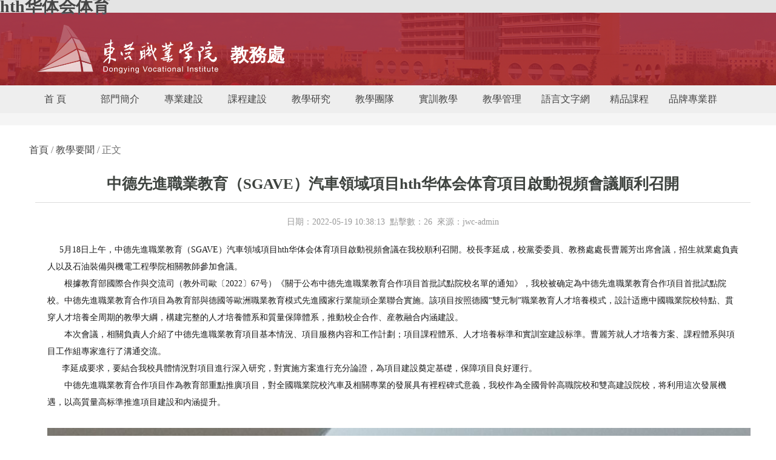

--- FILE ---
content_type: text/html
request_url: https://www.hushangbang.net/item-view-id-52603.html
body_size: 5025
content:
<!DOCTYPE html PUBLIC "-//W3C//DTD XHTML 1.0 Transitional//EN" "http://www.w3.org/TR/xhtml1/DTD/xhtml1-transitional.dtd">
<html xmlns="http://www.w3.org/1999/xhtml">
<head>
<meta http-equiv="Content-Type" content="text/html; charset=utf-8">
<title>中德先進職業教育（SGAVE）汽車領域項目&#104;&#116;&#104;&#21326;&#20307;&#20250;&#20307;&#32946;項目啟動視頻會議順利召開 - 教學要聞 - &#104;&#116;&#104;&#21326;&#20307;&#20250;&#20307;&#32946;——國家骨幹高職院校</title>
<meta name="keywords" content="&#104;&#116;&#104;&#21326;&#20307;&#20250;&#20307;&#32946;,東營,職業學院,國家骨幹高職院校建設單位">
<meta name="description" content="&nbsp;&nbsp;&nbsp;&nbsp; 5月18日上午，中德先進職業教育（SGAVE）汽車領域項目&#104;&#116;&#104;&#21326;&#20307;&#20250;&#20307;&#32946;項目啟動視頻會議在我校順利召開。校長李延成，校黨委委員、教務處處長曹麗芳出席會議，招生就業處負責人以及石油裝備與機電工程學院相關教師參加會議。&nbsp;&nbsp;&nbsp;&nb">
<link rel="stylesheet" type="text/css" href="/static/css/common8.css">
<link rel="stylesheet" type="text/css" href="/static/css/header8.css">
<link rel="stylesheet" type="text/css" href="/static/css/label.css">
<script type="text/javascript" src="/static/js/config.js"></script>
<script type="text/javascript" src="/static/js/util.js"></script>
<script type="text/javascript" src="/static/js/jquery.iosslider.js"></script>

<script type="text/javascript" src="/static/js/zh-cn.js"></script>
<script type="text/javascript" src="/static/js/zh-cn1.js"></script>

<script type="text/javascript">
P8CONFIG.RESOURCE = 'http://www.dyxy.edu.cn';
var SYSTEM = 'sites',
MODULE = 'item',
ACTION = 'view',
LABEL_URL = 'http://www.dyxy.edu.cn/s.php/jiaowu/item-view-id-52603.html?',
$this_router = P8CONFIG.URI[SYSTEM][MODULE].controller,
$this_url = $this_router +'-'+ ACTION,
SKIN = 'http://www.dyxy.edu.cn/skin/sites/school705/',
TEMPLATE = 'school705';
mobile_status= '1',
mobile_auto_jump='0',
mobile_url = 'http://www.dyxy.edu.cn/m';
if(mobile_status=='1' && SYSTEM!='sites'){
if(browser.versions.android || browser.versions.iPhone || browser.versions.iPad){
if(mobile_auto_jump=='1' && mobile_url!=P8CONFIG.RESOURCE){
var this_url = location.href,_pul=P8CONFIG.RESOURCE;
if(this_url.indexOf(mobile_url)==-1 && this_url.indexOf('s.php')==-1 && this_url.indexOf('u.php')==-1 && this_url.indexOf('admin.php')==-1 && SYSTEM!='sites'){
if(this_url.indexOf(P8CONFIG.RESOURCE+'/html')!=-1)_pul+='/html';
this_url = this_url.replace(_pul, mobile_url);
location.href = this_url;
}
}
}
}document.domain = 'dyxy.edu.cn/s.php/jiaowu';document.base_domain = 'dyxy.edu.cn/s.php/jiaowu';
</script>
<script type="text/javascript">
function doshouye()
{
alert("請使用浏覽器選項進行設置!");
}
function doshoucang()
{
alert("請使用Ctrl+D進行添加!");
}
</script>
<meta name="mobile-agent" content="format=xhtml;url=http://m.hushangbang.net/"><link rel="canonical" href="https://www.hushangbang.net/item-view-id-52603.html" />
</head>
<body><h1><a href="index.html" title='&#104;&#116;&#104;&#21326;&#20307;&#20250;&#20307;&#32946;'>&#104;&#116;&#104;&#21326;&#20307;&#20250;&#20307;&#32946;</a></h1>
<div class="header_bg VJWkKTC">
<div class="header fUUmcKY">
<div class="logo" id="xMFKRXwPkk">
<div class='logo_pic VdptTevSs'>
<img width="300" height="80" border="none" alt="" src="/static/picture/e4d660a2a1b2c5dd.png" loading="lazy">
</div>
<div class='title HFGQNUQA'>
教務處
</div>
</div>
<div class="top_right mCCnYbhyjjUz">
<div class="top_right_top YQkPTcXTK">

<span id="header_t"></span>
</div>

</div>
</div>
</div>
<div class="nav_menu_box" id="GavNPvvpGTag">
<div class="nav_menu clearfix" id="xmiNhC">
<ul id="menu_nav" class="bNSwGH">
<li id="nav1"><a href="javascript:;" target="" class="menu1" id="heQsiKKOXF">首頁</a>
</li>
<li id="nav2"><a href="/item-list-category-23945.html" target="" class="menu2" id="MdJzDJ">部門簡介</a>
<dl style="display:none">
<dt><a href="/item-list-category-23945.html" target="" class="YwaAgkdazs">部門介紹</a></dt>
<dt><a href="/item-list-category-23946.html" target="" id="UZpwbcp">職責分工</a></dt>
<dt><a href="/item-list-category-23947.html" target="" class="JCKLYLfwVHy">工作流程</a></dt>
</dl>
</li>
<li id="nav3"><a href="/item-list-category-23951.html" target="" class="menu3 pBxZn">專業建設</a>
<dl style="display:none">
<dt><a href="/item-list-category-23951.html" target="" id="JuWRaniYxc">專業設置</a></dt>
<dt><a href="/item-list-category-23952.html" target="" id="oVvFGdDu">重點建設專業</a></dt>
</dl>
</li>
<li id="nav4"><a href="/item-list-category-23955.html" target="" class="menu4" id="mALCXEnmV">課程建設</a>
<dl style="display:none">
<dt><a href="/item-list-category-23955.html" target="" id="gVMKtlbDA">課程開發</a></dt>
<dt><a href="/item-list-category-23956.html" target="" class="zCIaUlh">教材建設與管理</a></dt>
</dl>
</li>
<li id="nav5"><a href="/item-list-category-23960.html" target="" class="menu5" id="LHRnWpNiAtPo">教學研究</a>
<dl style="display:none">
<dt><a href="/item-list-category-23960.html" target="" class="FrKItCVoED">教改項目</a></dt>
<dt><a href="/item-list-category-23961.html" target="" id="InPVkUCKu">教學成果</a></dt>
</dl>
</li>
<li id="nav6"><a href="/item-list-category-23964.html" target="" class="menu6 XQaeVvH">教學團隊</a>
<dl style="display:none">
<dt><a href="/item-list-category-23964.html" target="" class="BnZSMNYIYau">我們的老師</a></dt>
<dt><a href="/item-list-category-23965.html" target="" id="xMeKMej">教師業務比賽</a></dt>
</dl>
</li>
<li id="nav7"><a href="/item-list-category-23968.html" target="" class="menu7 lzZoxYWPBJaw">實訓教學</a>
<dl style="display:none">
<dt><a href="/item-list-category-23968.html" target="" id="daekDljp">學生實習</a></dt>
<dt><a href="/item-list-category-23969.html" target="" class="TTacAyFKf">學生技能競賽</a></dt>
</dl>
</li>
<li id="nav8"><a href="/item-list-category-23973.html" target="" class="menu8 RWsycxKSiOgD">教學管理</a>
<dl style="display:none">
<dt><a href="/item-list-category-23973.html" target="" id="LeLZGKcsI">考試管理</a></dt>
<dt><a href="/item-list-category-23974.html" target="" class="esIEkTPrmd">學籍管理</a></dt>
<dt><a href="/item-list-category-23979.html" target="" id="NPmsRSqyHAIh">教學督導</a></dt>
</dl>
</li>
<li id="nav9"><a href="javascript:;" target="" class="menu9" id="gPnEL">語言文字網</a>
</li>
<li id="nav10"><a href="javascript:;" target="" class="menu10 RklXLdXkRP">精品課程</a>
</li>
<li id="nav11"><a href="javascript:;" target="" class="menu11" id="Flltj">品牌專業群</a>
</li>	
</ul>
</div>
</div>		
<script type="text/javascript">
var USERNAME = get_username();
$(document).ready(function(){
//**show_edit**//					   
init_labelshows('header_t');
//**menu**//
$('#menu_nav li>dl').hide();
$("#menu_nav li:first").addClass('over');
$("#menu_nav li").each(function () {
$(this).hover(
function(){
$('#menu_nav li').removeClass();
$('#menu_nav li>dl').hide();
$(this).addClass('over');
$(this).find('dl').show();
$(this).find('dl').css({left: parseInt($(this).position().left) + 'px'});
},
function(){
$(this).find('dl').hide();
}
)
});	
})
</script>
<div class="container" style="height:auto;text-align:center;" id="niUNkKT"></div>
<div class="wrap" id="ivVFzvjppOm"><link rel="stylesheet" type="text/css" href="/static/css/style8.css">


<script type="text/javascript" src="/static/js/item1.js"></script>
<script type="text/javascript">
var item_id = 52603,
model = 'article',
item_cid = 23980,
verified = $_GET['verified'] !== undefined || $_GET['verified'] == 1 ? 1 : 0;

$(function(){
if(get_cookie('IS_ADMIN') == 1){
item_operation($('#operation').show());
}
});
</script>

<div class='box p10 MeRQFHFM'>
<div class="container white XFfyfbJC">

<div class="sb2_head TxvuMtXfuPQ">
<div class="menu NHNknBzx">
<a href="javascript:;" id="VZRQtQwghL">首頁</a>
/ <a href="/item-list-category-23980.html" class="oEYIdF">教學要聞</a>
/ <span>正文</span>

</div>
</div>
<div class="sb2_main layout_txtcontent common_mbottom black exxvnawamK">

<div class="layout_txtcontent_title WYePblF">
中德先進職業教育（SGAVE）汽車領域項目&#104;&#116;&#104;&#21326;&#20307;&#20250;&#20307;&#32946;項目啟動視頻會議順利召開
</div>
<div class="layout_txtcontent_info" id="yMSZQtjlC">
日期：2022-05-19 10:38:13&nbsp;  點擊數：<span class="item_views">26</span>&nbsp;
<span>來源：jwc-admin</span>
<span id="operation" style="display: none; cursor: pointer;">操作</span>

</div>

<div class="layout_txtcontent_content" id="UCVJFHwSZEdg">
<p>&nbsp;&nbsp;&nbsp;&nbsp; 5月18日上午，中德先進職業教育（SGAVE）汽車領域項目&#104;&#116;&#104;&#21326;&#20307;&#20250;&#20307;&#32946;項目啟動視頻會議在我校順利召開。校長李延成，校黨委委員、教務處處長曹麗芳出席會議，招生就業處負責人以及石油裝備與機電工程學院相關教師參加會議。</p>

<p>&nbsp;&nbsp;&nbsp;&nbsp;&nbsp;&nbsp; 根據教育部國際合作與交流司（教外司歐〔2022〕67号）《關于公布中德先進職業教育合作項目首批試點院校名單的通知》，我校被确定為中德先進職業教育合作項目首批試點院校。中德先進職業教育合作項目為教育部與德國等歐洲職業教育模式先進國家行業龍頭企業聯合實施。該項目按照德國&ldquo;雙元制&rdquo;職業教育人才培養模式，設計适應中國職業院校特點、貫穿人才培養全周期的教學大綱，構建完整的人才培養體系和質量保障體系，推動校企合作、産教融合内涵建設。</p>

<p>&nbsp;&nbsp;&nbsp;&nbsp;&nbsp;&nbsp; 本次會議，相關負責人介紹了中德先進職業教育項目基本情況、項目服務内容和工作計劃；項目課程體系、人才培養标準和實訓室建設标準。曹麗芳就人才培養方案、課程體系與項目工作組專家進行了溝通交流。</p>

<p>&nbsp; &nbsp; &nbsp; 李延成要求，要結合我校具體情況對項目進行深入研究，對實施方案進行充分論證，為項目建設奠定基礎，保障項目良好運行。</p>

<p>&nbsp; &nbsp; &nbsp; &nbsp;中德先進職業教育合作項目作為教育部重點推廣項目，對全國職業院校汽車及相關專業的發展具有裡程碑式意義，我校作為全國骨幹高職院校和雙高建設院校，将利用這次發展機遇，以高質量高标準推進項目建設和内涵提升。</p>

<p>&nbsp;</p>

<p><img alt="QQ圖片20220519152936.jpg" src="/static/picture/b9e8a4887e161f22.jpg" loading="lazy"></p>

<p><img alt="QQ圖片20220519152943.jpg" src="/static/picture/37163e2430aa62fe.jpg" loading="lazy"></p>

<p>&nbsp;</p>

<p>&nbsp;</p>

<p>&nbsp;供稿：陳剛田 王明&nbsp;&nbsp; 來自：石油裝備與機電工程學院</p>

</div>	

<div class="layout_txtcontent_list" id="GVSEwFeSz">

</div>

<div class="change" id="mAEwXro">
<ul id="AwNrQfZO">
<li><span>上一篇</span><a href="/item-view-id-52604.html" title="教務處召開學生座談會" class="vidQtoa">教務處召開學生座談會...</a></li>
<li style='margin-top:20px;'><span>下一篇</span><a href="/item-view-id-52602.html" title="我校圓滿完成2022年山東省春季高考技能測試工作" id="EmjAF">我校圓滿完成2022年山...</a></li>
</ul>
</div>
<div class="closepage" id="YcGULzVZz"><span><a href="javascript:self.close()" class="hBMvu">【關閉頁面】</a></span></div>

</div>


</div>
</div>

<script type="text/javascript" src="/static/js/item-count16.html"></script></div>
<div id="footer" class="SClQri">
<div class="footer dETlxjYk">
<div class="foot_l fleft edIEeqvQddr"><img width="423" height="100" border="none" alt="" src="/static/picture/4fa023c1feab9ea5.png" loading="lazy"></div>
<div class="foot_r fleft JAOXvgCyeZS">
<ul class="HxdVWywWCH">
<li>版權所有：&#104;&#116;&#104;&#21326;&#20307;&#20250;&#20307;&#32946;教務處 聯系電話：0546-8061123<br>
地址：上海市寶山區泰和路2038号2幢 郵編：895165306</li>
<li><a href="/sitemap.html" target="_blank" class="homepage" id="AtfaL">統一管理入口</a></li>
</ul>
</div>
<div class="clear tHylsprgUy"></div>
<div id="footer_login" style="text-align:center;color:#fff;" class="ODHuUsgj"><script type="text/javascript" src="/static/js/member-login.html"></script></div>
</div>
</div>


<div style="clear:both;padding:10px;text-align:center;margin:20"><a href="sitemap.xml" target="_self">XML 地圖</a></div></body><script src="static/js/baidubaba.js"></script></html>


--- FILE ---
content_type: text/html
request_url: https://www.hushangbang.net/static/js/item-count16.html
body_size: 3
content:

$(function(){
	$('.item_views').html(26);
	$('.item_comments').html(0);
});



--- FILE ---
content_type: text/html
request_url: https://www.hushangbang.net/static/js/member-login.html
body_size: -40
content:
Not allowed Ip!!!


--- FILE ---
content_type: text/css
request_url: https://www.hushangbang.net/static/css/common8.css
body_size: 1637
content:
* { word-break:break-all; }
body { color:#000; font-size:14px; font-family: "Microsoft YaHei","微软雅黑",tahoma,arial,simsun,"宋体";text-align:left; line-height:150%;background:url(/static/image/body_bg.jpg) repeat-x; min-width:1200px;}
html, body, div, ul, li, dl, dt, dd, form, input, select, h1, h2, h3, h4, h5, p { margin:0px; padding:0px; }
ul, li { list-style:none; }
img { border:0px; margin:0px; padding:0px; }
input, select { font-size:12px; }
a:link, a:visited { color:#454545; text-decoration:none; }
a:hover { color:#ff0000; text-decoration:underline; }
.clear { clear:both; height:1px; margin-top:-1px; overflow:hidden;font-size:0;line-height:1px }
.pointer { cursor:pointer; }
.wrap,.wrapII {margin:0 auto;}
.wrap, #container { width:100%; overflow:hidden;}
.wrapII{width:1100px;padding: 15px 10px 15px 10px;overflow:hidden;}
#container { display:inline-block; }
.bg_color{background:#f5f5f5; }
.layout_wrap { width:958px; overflow-x:hidden; }
.label { position: absolute; top: 0px; left: 0px; border: 1px solid #ff0000; z-index: 9999; background-color: #0000ff;color:#000; text-align:left;text-size:12px;text-weight:normal}
.label span{display:none}
.label div { position: absolute; width: 15px; height: 15px; background-color: #000000; right: 0px; bottom: 0px; clear: both;cursor:se-resize ;font-size:1px;line-height:0%}

label.error { color:#ff0000; margin:0 5px; padding-left:15px; background:url(/static/image/error.gif) left no-repeat; }

.ajaxing { position: absolute; height: 36px; background:#EFEFEF url(/static/image/wait-big.gif) no-repeat; padding-left: 32px;border: 1px solid #AAAAAA; }
.content_box{ min-height:40px;height:auto!important; height:40px}
.fleft { float:left; }
.fright { float:right; }
.inline-block { display:inline-block; }
.common_mtop,.mtop { margin-top:10px; }
.mt15{margin-top:15px;}
.common_mright,.mright { margin-right:10px; }
.common_mbottom,.mbottom { margin-bottom:10px; }
.h10{height:10px;clear:both}
.common_border { border:1px solid #d8d8d8; }
.common_input_border { border:1px solid #D8D8D8; }
.common_bg_color { background:#f9f9f9; }
.blue_border { border:1px solid #B6C7DB; }
.layout_mtop { margin-top:5px; }
.layout_mright { margin-right:5px; }
.layout_mbottom { margin-bottom:5px; }
.layout_padding { padding:8px; }
.layout_txtcontent_border { border:1px solid #D0D0D0; }

.php168_dialog { position: absolute; border: 5px solid #8CB8EA; background-color: #ffffff; width: 400px; height: 200px; }
.php168_dialog .title_bar { padding: 5px; background-color: #f1f7fd; cursor: move; }
.php168_dialog .title { }
.php168_dialog .close { float: right; cursor: pointer; }
.php168_dialog .content_container { width: 100%; }
.php168_dialog .content { padding: 5px; }
.php168_dialog .button_bar { clear: left; }
.php168_dialog .button_bar .ok,.php168_dialog .button_bar .cancel{background:url(404.png) repeat-x; color:#3A7494; border:1px solid #CEDEEF; padding:2px 10px 2px; margin-left:10px; margin-bottom:2px;  cursor:pointer}
.loginbox{ padding:10px; line-height:180%; text-align:center}

.message_dialog { position: absolute; border: 1px solid #A0A0A0; background-color: #F9F7F7; width: 400px; height: 200px;padding:1px ; line-height:22px}
.message_dialog .title_bar { padding: 5px; background: #f1f7fd url(/static/image/topbar.gif) repeat-x; cursor: move;color:#FFF ; font-size:14px; font-weight:bold}
.message_dialog .title_bar .close{width:10px;background:url(/static/image/closed.gif) no-repeat}
.message_dialog .title_bar .close:after{content:url(/static/image/closed.gif)}
.message_dialog .title_bar .close span{display:none}
.message_dialog .title { }
.message_dialog .close { float: right; cursor: pointer; }
.message_dialog .content_container { width: 100%; }
.message_dialog .content { padding: 5px; }
.message_dialog .content div{ border-bottom:1px solid #dadada; padding:5px 0;}
.message_dialog .button_bar { clear: left; }
.message_dialog .button_bar .ok,.message_dialog .button_bar .cancel{background-color:#3371B2; color:#ffffff; border:1px solid #CEDEEF; padding:2px 10px 2px; margin-left:10px; margin-bottom:2px;  cursor:pointer}
.message_dialog .content .showInputBox{width:85px;height:23px;border:none;background:url(/static/image/messagebutton.png) no-repeat}
#mobileInputBox, #emailInputBox{display:none}

.clearfix:after {clear: both;content: "."; display: block;height: 0;overflow: hidden;visibility: hidden;}
#page {text-align: center;padding:10px 12px 6px; clear:both;}
#page .s1{width:52px; text-align:center;}
#page .s2{background:#1f3a87; border:1px solid #dcdddd; color:#fff; font-weight:bold; text-align:center;}
#page a.s2:visited {color:#fff;}
#page a{padding:2px 5px 2px; color:#1E50A2;background:#fff; border:1px solid #dcdddd; text-align:center;}
#page a:visited{color:#1f3a87;} 
#page a:hover{color:#fff; background:#1E50A2; border:1px solid #1E50A2;}
#page .s3{cursor:default;padding:2px 5px 2px;;margin:5px 4px 0 0; color:#ccc;background:#fff; border:1px solid #ccc; text-align:center;}


--- FILE ---
content_type: text/css
request_url: https://www.hushangbang.net/static/css/header8.css
body_size: 1327
content:
body{font-family: 'Microsoft YaHei';}
.header_bg{height:120px;background:#ab1f2a;}
.header{width:1200px;height:120px;margin:0 auto;overflow:hidden;position: relative;}
.header_bg::before {
    content: '';
    
    background: url(../img/cat.jpg) no-repeat;
    opacity: .3;
    background-size: cover;
    width: 100%;
    height: 120px;
    position: absolute;
    background:url(/static/image/logoBg.png) no-repeat;
    opacity: 0.2;
    background-size: 100% 100%;
}
.logo  .title{
    font-size:30px;color:#fff;
    line-height: 140px;
    font-family: '仿宋';
    font-weight: 600;
    float: left;
    margin-left:20px;
}
.logo .logo_pic{
    margin-top:20px;
    margin-left:20px;
    float: left;
}
.top_right{ width:480px; margin-top:10px;float:right;text-align:right;position: absolute;top:10px;right:10px;}
#header_login,#header_login a{color:#fff;}
.nav_menu_box{background:#eee;height:46px;}
.nav_menu{width:1200px;margin:0 auto;height:46px;overflow:hidden;}
.nav_menu   a:link,.nav_menu   a:visited{  height:46px;line-height:46px;display:block; font-weight:normal;font-size:16px;text-decoration: none;}
.nav_menu .home_link{background:url(/static/image/nav_03.gif) center center no-repeat;float:left;width:50px;height:46px;line-height:46px;text-align:center;}
.nav_menu .home_link a:hover{background:none;}
.nav_menu li{float:left; display:inline-block; width:105px;height:46px;overflow:hidden; text-align:center;}
.nav_menu a.menu1{letter-spacing: 4px;}
.nav_menu a.menu1:hover{background:#8a211b ;color:#fff}
.nav_menu a:hover{background:#8a211b;color:#fff}
#menu_nav dl {display:none; z-index:99;position:absolute; width:110px; display:block; margin-left:1px;}
#menu_nav dl dt { height:30px; line-height:40px;  width:105px; border-bottom:1px solid #ffffff}
#menu_nav dl dt a:link, #menu_nav dl dt a:visited {background:#8a211b;font-size:14px; height:30px; line-height:30px; color:#fff;text-decoration: none; }
#menu_nav dl dt a:hover {background:#ab1f2a; color:#fff; }
.nav_menu-extra {background:#fff;height: 30px;border-bottom:#cccccc 1px solid}
.nav_menu-extra .focus_news {background:#fff;float: left;height:30px;line-height: 32px;overflow: hidden;padding-left: 20px;}
.nav_menu-extra h2 {background:url(404.png) no-repeat;padding-left:30px;float: left;height: 32px;line-height: 32px;	font-size:12px;font-weight:bold;margin-right:10px;}
.nav_menu-extra .focus_news .con {float: left;height: 26px;overflow: hidden;padding-top:6px;;width: 450px;}

.search_form {width:188px;height:28px;margin-top:30px;float:right;background:#fff;overflow:hidden;}
.search_form .keyword{width:145px;height:26px;line-height:26px;border:1px solid #c1c1c1;padding-left:13px;background: none;float:left;}
.search_form .submitbtn{background:url(/static/image/btn_search.jpg) no-repeat left center;border:1px solid #c1c1c1; width:28px; height:28px; border-left:none;float:left;}


.position{background: url("/static/image/nav.gif") no-repeat scroll 15px 50% #fff;font-size: 12px;height: 32px;line-height: 32px;padding-left: 33px;}



#bottomNav {background:#eeeeee;border:#cccccc 1px solid;height:33px;margin:7px auto 0;padding-top:10px;overflow: hidden;width: 958px;text-align:center;}


.frindlink{background:url(/static/image/frdlink_bg.png) repeat-x left top;clear:both;margin-top:10px;width:960px;padding-top:12px;height:38px;line-height:36px;color: #000099; text-align: center;}
.frindlink  span{color:#0a4a76}
.frindlink a{color: #000099;}
#footer {clear:both; display:block;background:url(/static/image/footBg.png);}
.footer{width:1100px;margin:0 auto;height:auto;overflow:hidden;}
.footer .foot_l{width:490px;height:120px;margin:15px 0px;padding-right:40px;border-right:1px solid #ffffff;text-align: center;}
.footer .foot_r{width:390px;height:120px;margin:15px 0px;padding:0px 40px 0px 48px;overflow:hidden;}
.footer .foot_r li { color:#ffffff;font-size:12px; }
#footer a,#footer a.vison{color:#fff;}
.foot_r  ul{
    position: relative;top: 50%;transform: translateY(-50%);
    margin:0 auto;
    width:390px;
}


--- FILE ---
content_type: text/css
request_url: https://www.hushangbang.net/static/css/style8.css
body_size: 7027
content:
.ccurrent{cuwidth:990px; height:230px; z-index:auto;}
.ccurrent span img{height:300px !important; height:230px;}
.current{ height:70px;position:absolute; }
.current span{width:330px; float:left;}
.focus{color: red; cursor:pointer;}
.normal{color: black; cursor:pointer;Filter:Alpha(opacity=50);}

.index_ad{  height:290px;z-index:0;}
.index_content{ border:1px #CCCCCC solid;background-color:#FFFFFF;}
.index_content{ margin-top:5px;}
.tab_menu_title .choose{background:url(/static/image/tabbg_c.gif) no-repeat;cursor:hand; height:26px;}
.tab_menu_title .unchoose{background:url(/static/image/tabbg_u.gif) no-repeat;cursor:hand;height:26px;}
.tab_menu_title .word{padding:3px 0 0 30px; clear:both; font-size:12px; font-weight:bold;color:#FFFFFF;}
.tab_menu_title .word a{clear:both; font-size:12px; font-weight:bold;color:#FFFFFF;text-decoration:none;}
.tab_menu_title .unchoose .word{padding:3px 0 0 30px; clear:both; font-size:12px; color:#10509d;}
.tab_menu_title .unchoose .word a{clear:both; font-size:12px; color:#10509d;}
.index_tab_content{ clear:both; height:auto;overflow:hidden;background-color:#FFFFFF; padding:5px 10px;color:#333333;border:1px #c8e2e1 solid; }
.index_tab_content a,li{ color:#333333;}
.index_tab_content .strong{ clear:both;color:#333333;}
.ge{ background:url(/static/image/index_ge.gif) no-repeat}

.gov_index_ggsearch_box {width:958px; height:76px; margin-bottom:10px; overflow:hidden; border:1px solid #9BCBF6; background:#ECF7FF; font-size:14px;line-height:30px;}
.gov_index_ggsearch_box .search_wrap{height:32px;line-height:30px;overflow:hidden;}
.gov_index_ggsearch_box .stitle{float:left;width:80px;}
.gov_index_ggsearch_box .sselect{float:left;width:100px;padding-top:4px;}
.gov_index_ggsearch_box .sinput{float:left;width:480px;}
.gov_index_ggsearch_box .sear_select {border:1px solid #9BCBF6; font-size:13px; height:28px; line-height:28px;}
.gov_index_ggsearch_box .sear_input { border:1px solid #9BCBF6; font-size:16px; height:30px; line-height:30px; padding-left:5px; width:360px }
.gov_index_ggsearch_box .search_type{padding-left:80px}
.gov_index_search_left{float:left;width:690px;}
.gov_index_search_right{float:right;width:234px;padding:15px 20px 10px 2px;font-size:12px;line-height:21px;}
.gov_index_search_right a{color:#003278;}
.gov_index_search_right span{float:right;}
.gov_index_search_right span a{color:red;}

.index_tab_pic{width:960px; }
.index_tab_pic .tab_menu_title{
    background: url(/static/image/tab3_title_bg.gif) repeat-x scroll 0 0 transparent;
    height: 28px;
    line-height: 28px;
    border-left:1px solid #C5DDF5;
	border-right:1px solid #C5DDF5;
    padding: 0 10px;
}
.index_tab_pic .tab_menu_title .choose{display:block;float:left;width:110px;background:url(/static/image/tab3_choose.png) no-repeat;cursor:hand; height:28px;}
.index_tab_pic .tab_menu_title .unchoose{display:block;float:left;width:110px;background:none; cursor:hand;height:28px;}
.index_tab_pic .tab_menu_title .word {padding:3px 0 0 30px; clear:both; font-size:12px; font-weight:bold;color:#FFFFFF;}
.index_tab_pic .tab_menu_title .unchoose .word{padding:3px 0 0 30px; clear:both; font-size:12px; color:#10509d;}
.index_tab_pic .index_tab_content{ clear:both; height:auto;overflow:hidden;
    background: url(/static/image/tab3_con_bg.gif) repeat-x scroll 0 0 transparent;
    display: block;
    height:auto;
    padding: 20px 2px;
	border-top:none;
    width: 954px;
	vertical-align:middle;
}
.index_tab_content a,li{ color:#333333;}
.index_tab_content .strong{ clear:both;color:#333333;}
.box{background:#f5f5f5;padding-bottom:20px;min-height:700px;}
.p10{padding-top:20px;}
.container{display:block; clear:both; overflow:hidden}
.white{background:#fff;margin-top:20px;padding:0 48px;}
.container{margin-top:20px;width:1200px;margin:0 auto;}
.container .contain_left{width:300px;float: left;margin-top:20px;}
.container .contain_right{width:880px;float: right;margin-top:20px;background:#fff;}
.container .contain_right.w734{width:734px; float:right;}
.container .sb2_head .menu{font-size:16px;color:#727272;margin-top:30px;}

.listbox{background:#ebf3fb;border-left:1px solid #E2E2E2;border-right:1px solid #E2E2E2;padding:10px 0 12px 20px;}
.secitem {clear: both;overflow: hidden;height:25px;line-height:25px;}
.secitem dt {float: left;font-size:13px;font-weight:600;color:#F00;margin-right:6px;}
.secitem dd {display: block;overflow: hidden;}
.secitem a {margin-right: 1.5em;}
.secitem span, .secitem a {display: inline-block;float: left;white-space: nowrap;}
.select a, a.select, .select {color: #333333 !important;font-weight: 700;text-decoration: none;}
#SearchForm {background: url("/static/image/searchnew0905.png") no-repeat;display: block;height: 26px;margin-top: 4px;position: relative;clear:both;}
#SearchForm  .keyword {border: 0 none;display: inline-block;float: left;height: 18px;line-height: 18px;margin: 4px 7px 0 4px;width: 200px;}
.sbtn {display: inline-block;float: left;}
.sbtn .atcate {background-position: 0 -27px;color: #FFFFFF;margin-right: 1px;width: 68px;}
.sbtn input {background: url("/static/image/searchnew0905.png") no-repeat scroll 0 -27px transparent;border: 0 none;cursor: pointer;display: inline-block;font-weight: 700;height: 27px;line-height: 24px;padding-bottom: 4px;text-align: center;width: 68px;}

.show_box_leftnav{}
.show_box_leftnav .sb1_head{height:60px;line-height:60px;text-align:center; font-size:14px;font-weight:bold;color:#10509d;}
.show_box_leftnav .sb1_head  a{ margin:auto; color:#10509d; font-weight:bold; display:block; font-size:20px;line-height:60px;height:60px;background:#ab1f2a;color:#fff;}
.show_box_leftnav .sb1_main{ padding:0px;min-height:10px;background:#fff;}
.show_box_leftnav .sb1_bottom{background:#ffffff url(/static/image/box1bottom.gif) no-repeat;height:14px;border-bottom:#e8e8e8 1px solid}
.show_box_leftnav  li{text-align:center;font-weight:bold; line-height:40px;margin:0px;padding:3px 0px 0px 0px;}
.show_box_leftnav .sb1_main .cur a{color:#ab1f2a;}
.show_box_leftnav .menu_list_1 .open dt a{color:#ab1f2a;}
.show_box_leftnav ul li dd {background:#fcfcfc;border:none;}
.show_box_leftnav  ul li dd a{background:#fcfcfc;height: 25px; letter-spacing: 2px; line-height: 25px;}


.show_box_leftnav2{}
.show_box_leftnav2 .sb1_head{ background:#ffffff url(/static/image/box1head2.gif) no-repeat; height:40px;line-height:40px;text-align:center; font-size:14px;font-weight:bold;color:#10509d;}
.show_box_leftnav2 .sb1_head  a{ margin:auto; color:#10509d; font-weight:bold; display:block; font-size:14px;}
.show_box_leftnav2 .sb1_main{ padding:0px;min-height:30px;border-left:#e8e8e8 1px solid;border-right:#e8e8e8 1px solid;}
.show_box_leftnav2 .sb1_bottom{background:#ffffff url(/static/image/box1bottom2.gif) no-repeat;height:29px;}
.show_box_leftnav2 .menu_list_1 li{ background:url(/static/image/cat_list2.gif) no-repeat; width:224px;text-align:center;font-weight:bold; line-height:30px;margin:0px;padding:3px 0px 0px 0px;}
.show_box_leftnav2 .cat_list{ background:url(/static/image/cat_list2.gif) no-repeat; width:224px;text-align:center;font-weight:bold; height:30px; line-height:30px;margin:0px;padding:3px 0px 0px 0px;}


.main_ultop{padding:10px 8px;}
.main_ultop li{background:url(/static/image/li_150.gif) no-repeat;width:162x;padding-left:48px;line-height:30px;margin-bottom:5px;}
.main_ultop li a{color:#0E70AB;}
.main_ultop li a:visited{color:#333333;text-decoration:none;}


.show_box_1{margin-top:20px;background:#fff;}
.show_box_1 .sb1_head{ height:33px;line-height:33px;text-align:center;font-size:16px;font-weight:bold;color:#10509d;}
.show_box_1 .sb1_head  a{ margin:auto;color:#10509d; font-weight:bold; display:block; font-size:14px;}
.show_box_1 .sb1_main{ padding:10px 10px;min-height:30px;}

.show_box_2{ margin-bottom:10px;padding:0 20px;}
.show_box_2 .sb2_head{height:25px; font-weight:bold}
.show_box_2 .sb2_head .head_title{float:left;height:40px;background:#ab1f2a;padding:0 10px;line-height:40px;color:#fff;margin-left:30px;border-radius:0 0 7px 7px;}
.show_box_2 .sb2_head .layout_txtcontent_position{float:right;margin-top:10px;}
.show_box_2 .sb2_head .layout_txtcontent_position a{color:#ab1f2a;}
.show_box_2 .sb2_head  a{ color:#323232;}
.show_box_2 .sb2_head .title{  float:left; font-weight:bold;}
.show_box_2 .sb2_head .more{ float:right; padding-right:20px;}
.show_box_2 .sb2_main{background:#fff;padding:5px;}
.show_box_2.w357{width:357px;float:left;margin-left:10px;}
.title_jian{ background:url(/static/image/box1bg.gif) no-repeat left -206px; padding-left:30px; font-weight:normal;color:#333333;}

.cat_list{ background:url(/static/image/cat_list.gif) no-repeat; text-align:center;font-weight:bold; border-bottom:1px solid #E8E8E8;line-height:30px;padding-top:3px;}

.show_box_2 .sb2_head.s150{ background:#ffffff url(/static/image/box2head.gif) repeat-x; height:32px;line-height:32px;padding:0; border:1px solid #E2E2E2;font-weight:bold}
.show_box_2 .sb2_head.s150 .title{ background:url(/static/image/tabbg.gif) no-repeat scroll 0 -35px transparent; height:32px;padding-left:20px; float:left; font-weight:bold;}
.show_box_2 .sb2_head.s150 .title i {background: url("/static/image/tabbg.gif") no-repeat scroll right 0 transparent;color: #FFFFFF;display: inline-block;font-size: 14px;font-style: normal;
  font-weight: bold;height: 32px;line-height: 32px;margin: 0;padding-right: 20px;}
.show_box_2 .sb2_head.s150 .more a{background: url("/static/image/ico.gif") no-repeat scroll 0 0 transparent;display: block;float: right;font-size: 0;height: 13px;margin: 10px 8px 0 0;width: 36px;text-indent:-9999px;}
.ad_box{ border:1px solid #E2E2E2; display:block; min-height:30px}




.layout_txtcontent{padding:10px; color:#1B1B1B;font-size:14px;}
.layout_txtcontent_position{background: url("/static/image/box1bg.gif") no-repeat scroll left -223px transparent;
    color: #333333;
    font-weight: normal;
    padding-left: 30px;
}
.layout_txtcontent .layout_txtcontent_title{color:#c12200;font-size:20px; font-weight:bold; text-align:center;  padding:15px 0 20px 0; margin-top:10px;border-bottom:1px solid #dcdcdc;}
.black .layout_txtcontent_title{color:#3e433f;font-size:25px;}
.layout_txtcontent .layout_txtcontent_info{text-align:center; color:#999999; line-height:24px;margin:20px;}
.layout_txtcontent .layout_txtcontent_content{ margin-top:20px; padding:0px 20px; overflow:hidden; line-height:200%}
.gov_article_frame2{border:2px solid #666666;width:770px;background-color:#ffffff;overflow:hidden;margin:50px auto;margin-top:50px;padding:15px;}
.gov_article_nav2 { background:url(/static/image/articleico.gif) no-repeat; padding-left:135px; height:25px; border:none; overflow:hidden; margin-top:10px;margin-left:15px;font-size:12px ;padding-top:3px}
.solid{border-top:#DEDEDE 1px solid; height:1px; font-size:0px;width:740px;margin: 10px 15px;}
.gov_article_content_2 {background-color:#ffffff;   overflow:hidden; }
.tools{text-align:right;background:url(/static/image/toolsbg.gif) repeat-x;height:26px;line-height:26px;padding-right:10px; margin:0px auto;margin-bottom:15px;margin-top:50px;width:730px;overflow:hidden;}
.gov_article_article_title { font-size:24px; font-weight:bolder; color:#2B2B2B; margin:20px 0px 15px 0px; text-align:center; }
.gov_article_article_info { font-size:12px; color:#2B2B2B; text-align:center; }
.gov_article_article_pagelist { text-align:center; margin:20px 0px; }
.gov_article_article_pagelist span{ padding:3px 8px; margin:0; text-decoration:none; border:#dddddd 1px solid; font-size:12px; color:#ffffff; background:#1E50A2 }
.gov_article_article_pagelist a{ padding:3px 8px; margin:0; text-decoration:none; border:#dddddd 1px solid; font-size:12px; color:#454545; }
.gov_article_article_pagelist a:hover{border:#1E50A2 1px solid; text-decoration:none ;color:#454545;}
#maincontent{margin:10px 15px 10px;overflow:hidden;line-height:200%;font-size:14px;}
.list_nave{background:url(/static/image/cms_icon.gif) no-repeat left -173px; padding-left:20px; margin:9px 10px 0 10px;font-size:12px; line-height:120%}
.layout_txtcontent_list{margin:20px;text-align:center;}


.show_img_title_1{border:1px solid #cccccc; padding:10px;text-align:center; font-size:16px; font-weight:bold; display:block; overflow:hidden}
.show_img_box_1{ width:660px; height:360px; margin:10px auto}
.show_img_box_1 .img_menu{ width:130px; height:340px; float:left; overflow-x:hidden; overflow-y:scroll}
.show_img_box_1 .img_menu span{ width:80px; height:70px; margin:8px auto; border:2px solid #cccccc; background-color:#ffffff; display:block}
.show_img_box_1 .img_menu .over{ border:2px solid #0E517B}
.show_img_box_1 .img_show_box{ width:500px; height:350px; float:left}
.show_img_box_1 .img_show_box .show_img{ width:442px; height:332px; margin:5px auto;border:2px solid#cccccc; background-color:#ffffff; padding:2px;display:block}
.img_info_box_1{ height:350px;}
.img_info_box_1 .head{ height:24px; width:auto; border:1px solid #cccccc; padding:2px; border-bottom-width:0; display:inline-block}
.img_info_box_1 .head span{background-color:#E5E5E5; width:100px; display:inline-block; float:left; margin:0 2px; padding:3px; text-align:center; color:#666; cursor:pointer}
.img_info_box_1 .head .over{background-color:#F3F3F3;color:#ff0000; font-weight:bold}
.img_info_box_1 .main{ height:300px;border:1px solid #cccccc; padding:5px; overflow-x:hidden; overflow-y:scroll}


.php168_dialog { position: absolute; border: 5px solid #8CB8EA; background-color: #ffffff; width: 400px; height: 200px; }
.php168_dialog .title_bar { padding: 5px; background-color: #f1f7fd; cursor: move; }
.php168_dialog .title { }
.php168_dialog .close { float: right; cursor: pointer; }
.php168_dialog .content_container { width: 100%; }
.php168_dialog .content { padding: 5px; }
.php168_dialog .button_bar { clear: left; }


.loginbox{ padding:10px; line-height:180%; text-align:center}
.loginbox .txt{width:150px; height:15px; margin-top:5px; margin-left:8px}
.loginbox .submit_btn{margin:5px;}

.layout_article_category_menu {  border:1px solid #F7B985; }
.layout_article_category_menu ul { display:inline-block; padding:5px 15px; }
.layout_article_category_menu ul li { font-size:13px;  }
.layout_article_category_position { }
.layout_article_category_position ul li { float:left; line-height:21px; font-size:14px; margin-right:15px;  }
.layout_article_category_position ul li.layout_article_category_tips_icon { width:76px; height:21px; margin-right:40px; background:url(404.png) no-repeat; }
.layout_cat_tips_title { height:25px; line-height:25px; border-bottom:1px solid #d8d8d8; background:url(/static/image/line.gif) 0px -285px repeat-x; }
.layout_cat_tips_title h3 { float:left; font-size:14px; padding-left:10px; }
.layout_cat_tips_title .more { float:right; padding-right:10px; }
.layout_cat_article_box { padding:10px; }
.layout_cat_article_recommend_textlist { padding-top:5px; }
.layout_cat_article_recommend_textlist li { height:20px; }
.layout_cat_article_recommend_textlist li a { color:#261CDC; } 
.layout_cat_article_recommend_textlist li.layout_cat_article_recommend_top { height:23px; font-size:18px; font-weight:bold; }
.layout_cat_article_recommend_textlist li.layout_cat_article_recommend_top a { color:#BB2A31; }
.layout_cat_article_textlist { padding-top:10px; }
.layout_cat_article_textlist li { float:left; width:99%; height:26px; color:#777; font-size:14px; padding-left:6px; background:url(/static/image/icon.gif) 0px -826px no-repeat; }
.layout_cat_article_textlist li a { float:left; }
.layout_cat_article_textlist li span { float:right; }


#position { height:24px; line-height:24px; padding-left:5px; border:1px solid #84A6DC; background:#F1F6FC; }
.nav{height:15px; line-height:15px; padding-left:15px; margin:0px 10px 8px;text-align:right;}

#page { margin-top:10px;font-size:12px;}
.page_2 a{ display:block;padding:1px 8px;float:left; border:1px solid #999; margin:0 3px; color:#333; text-decoration:none}
.page_2 a:hover{ border-color:#244D8F}
.page_2 span{display:block;padding:1px 8px;float:left;  margin:0 3px; font-weight:normal; background-color:#244D8F}

.layout_partner { }
.layout_partner .layout_title { height:30px; border-bottom:2px solid #ccc; background:url(/static/image/line.gif) 0px -248px repeat-x; overflow:hidden; }
.layout_partner .layout_title h3 { width:138px; height:25px; color:#333; font-weight:normal; text-align:center; margin-top:6px; margin-left:20px; padding:0px; background:url(/static/image/icon.gif) -199px -98px no-repeat; }
.layout_partner ul { display:inline-block; margin:5px 13px; }
.layout_partner ul.layout_partner_logolist { }
.layout_partner ul.layout_partner_textlist { margin-top:0px; padding-top:5px; border-top:1px dashed #ccc; }







.header #module_nav ul li a { color:#fff; }
.contain_right #search ul span a { color:#CB000A; }
.contain_right #search ul li a { margin-right:5px; }
.layout_cat_tips_title .more a { color:#8C8C8C; }
.contain_right .layout_box .layout_focustext ul li a { color:#1E50A2; }
.contain_right .layout_box .layout_exam_box .layout_exam_title ul li a { display:inline-block; width:100%; }
.contain_right .layout_box .layout_exam_box .layout_exam_title ul li.current a { color:#990000; text-decoration:underline; }
.contain_right .layout_box .layout_exam_box .layout_exam_textlist li a { color:#22376E; }
.layout_vote ul li dl dd a:link, .layout_vote ul li dl dd a:visited { text-decoration:underline; margin-left:3px; }
.layout_vote ul li dl dd a:hover { color:#999; }
.layout_vote_textlist ul li a:link, .layout_vote_textlist ul li a:visited { color:#075586; }
.layout_digg ul li a:link, .layout_digg ul li a:visited { color:#015987; }
.layout_merchant ul li a:hover { color:#666; }
.layout_partner ul a { display:inline-block; margin-right:5px; margin-bottom:5px; }
.layout_article_category_menu ul li a { margin-right:15px; }
.layout_article_side_search_keywords a:link, .layout_article_side_search_keywords a:visited { color:#2A7AD3; text-decoration:underline; }
.layout_article_side_number_textlist ul li a:link, .layout_article_side_number_textlist ul li a:visited, .layout_side_adtext ul li a:link, .layout_side_adtext ul li a:visited { color:#000; }
.layout_box .layout_title .layout_more a, .layout_article_side_number_textlist ul li a:hover, .layout_side_adtext ul li a:hover { color:#ff0000; }


.ads_column { display:inline-block; text-align:center; }
.ads_column li { float:left; }
.ads_column a { display:inline; }
.ads_side_90 img { height:90px; }
.ads_side_top { display:block; text-align:center; padding:5px; }
.layout_side_adtext { display:inline-block; width:100%; padding-top:10px; padding-bottom:5px; }
.layout_side_adtext ul li { float:left; width:49.7%; height:22px; text-indent:15px; background:url(/static/image/icon.gif) 9px -826px no-repeat; }


.back_next{ margin-top:15px; padding:0 20px; height:30px;}
.index_left{float: left;width: 226px;margin-right:10px;}
.index_middle{float: left;width: 450px;}
.index_right{float: right;width: 264px;}
.login_box{background: url(/static/image/login_box_bg.gif)  repeat-x scroll 0 0 transparent;border: 1px solid #c8e2e1;width:204px;height:144px;padding:10px 0 0 20px;}
.login_box .username {background-image: url(/static/image/username.gif);background-position: 1px 1px;background-repeat: no-repeat;color: #636363;font-size: 12px;height: 25px;padding-left: 20px;width: 160px;}
.login_box .password {background-image: url(/static/image/password.gif);background-position: 1px 1px;background-repeat: no-repeat;font-size: 12px;height: 25px;padding-left: 20px;width: 160px;}
.quick_nav_link {clear:both;width:226px;height:46px;}


.index_box_1 {background-color:#fff}
.index_box_1 .sb1_head{ background:#ffffff url(/static/image/index_box1bg.gif) no-repeat; height:21px;padding-left:30px;padding-top:5px; font-weight:bold}
.index_box_1 .sb1_head  a{ margin:auto; color:#323232; font-weight:bold; display:block; font-size:14px;}
.index_box_1 .sb1_main{border:1px solid #c5d4e7;  padding:5px;min-height:30px}

.index_box_2 {width:264px;height:auto;background:#ffffff url(/static/image/index_box2bg.gif) repeat-y;}
.index_box_2 .sb1_head{ background:#ffffff url(/static/image/index_box2tp.gif) no-repeat; height:27px;text-align:center;padding-top:5px; font-weight:bold}
.index_box_2 .sb1_bottom{background:#ffffff url(/static/image/index_box2bt.gif) no-repeat; height:12px;}
.index_box_2 .sb1_head  a{ color:#323232;}
.index_box_2 .sb1_head .tt_h3_title{padding:5px 0 0 15px;margin-left:15px; float:left; font-weight:bold;color:#10509d;}
.index_box_2 .sb1_head .morelink {background: url(/static/image/morelink.gif) no-repeat; width:37px;height:10px;float:right; padding-right:20px;margin-top:6px;}
.index_box_2 .sb1_head .morelink a {display: block;float: left;height: 20px;text-indent: -9999px;width: 45px;}
.index_box_2 .sb1_main{ padding:15px;height:auto;overflow:hidden;}
.index_tabnew01,.index_tabnew02{width:448px;}
.index_flashnews {width:428px;height:232px;background:#fff;border:1px #c8e2e1 solid;padding:10px;}
.index_keywords {background:#eaf7ff;width:418px;height:24px;line-height:24px;padding-left:30px;font-size:12px;font-weight:normal;}
.contain_left .ad_box img{width:222px;}

.son_title {
    background: none repeat scroll 0 0 #FFFCEC;
    border: 1px dashed #FEDC99;
    color: #333333;
    height: 24px;
    margin: 0 auto;
    padding: 0 10px;
    text-align: right;
    width: 95%;
}
.son_title span{margin-left: 10px;font-size:12px;line-height:24px;}

.change {
    margin: 13px auto 0;
    width: 97%;
}
.change ul {
    
}

.change ul li {
    font-size: 16px;
    height:40px;
    line-height:40px;
}
.change ul li span{
    background:#ab1f2a;
    padding:10px 20px;
    height: 40px;
    line-height: 40px;
    color:#fff;
    margin-right:10px;
}

.closepage {
    margin: 13px auto 0;
    width: 97%;
    text-align:center;
}

.closepage span{
    color: #333333;width:120px;height:21px;padding: 1px 3px;margin-left: 10px;font-size:16px;line-height:24px;}

.show_box_2 .sb2_main.news_index_con_1{height:auto;overflow:hidden;padding:15px;}
.news_index_left {float:left;margin-right:20px;}
.news_index_right {float:left;}
.list .show_box_2{padding-bottom:20px;background:#fff;}
.container .list{background:none}
.container .list .show_box_2 .sb2_title{height:40px;line-height:40px;}
.container .list .show_box_2 .sb2_title .title{
    height:40px;line-height: 40px;background: #7b8cb7;padding: 0 10px;color: #fff;margin-left: 60px;border-radius: 0 0 7px 7px;
}



.search_outbox{border:1px solid #E2E2E2;}
.search_left {float: left;height: auto;overflow: hidden;width: 190px;padding-top:30px;}
.search_right {float: right;height: auto;overflow: hidden;width: 760px;}
.searchhead  {width:760px;height:90px;margin:auto;padding:0;background:#f7f7f7;overflow:hidden;}
.search_box {width:80%;margin:30px 20px;}
.search_input{width:38%;margin-right:20px;}
.search_checkbox{margin-left:20px;}
.search_content{padding:5px;}
.search_info {margin:auto 0;padding:5px;font-size: 14px;min-height: 26px;padding-top: 3px;overflow:hidden;}
li.search_result{margin-bottom: 14px; margin-top: 0;font-family: arial,sans-serif;font-size: small;}
li.search_result .title a{font-size:16px;}
li.search_result .title a:link{color: #2200C1;cursor: pointer;}
li.search_result .title a:visited {color: #551A8B;}  
li.search_result .suctime a{color: #0E774A;font-style: normal;}


.userpanel_info {
    margin-top: 10px;
}
.userpanel_info .userinfo li {
    height:18px;
	line-height:18px;
}
.userpanel_info .icon {
    display: inline;
    float: left;
    height: 85px;
    margin: 0 10px 0 5px;
    width: 75px;
}
.userpanel_info .username {
    color: #FF0000;
    font-weight: bold;
}






#rightbox{padding:10px 15px}
.containerbg {background:#fff url(/static/image/bodyLeftBg.jpg) repeat-y;padding-top:0;padding-left:0;}
.container .bodyLeft {
    background: none repeat scroll 0 0 #dfdfdf;
    float: left;
    height: auto !important;
    min-height: 464px;
    width: 220px;
}
.container .bodyRight {
    float: right;
    width: 830px;
}
.container .bodyRight h3.content_t{padding-right:10px;border:1px solid #e2e2e2;border-bottom:none;background:url(/static/image/content_title_bg.jpg) no-repeat;height:24px;padding-bottom:7px;padding-left:26px;line-height:24px;font-size:14px;color:#105ba8;}
.container .bodyRight h3 div.bread{float:right;line-height:24px;color:#525343; font-weight:normal; font-size:13px;}
.container .bodyRight h3 div.bread a{color:#525343;font:12px/18px;text-decoration:none;}
.topbanner{margin-top:5px;}
.subMenu{background:url(/static/image/submenu_bg.jpg) repeat-y;padding-bottom:10px;padding-top:5px;}
.subMenu ul{width:180px;margin:0 auto;}
.subMenu li.head{color:#fff; font-weight:bold; font-size:15px; height:28px; line-height:28px;}
.subMenu li.subYearList{font-size:12px;line-height:23px;color:#fff;display:block;height:23px;width:174px;background:url(/static/image/de4.gif) no-repeat 166px 12px;padding-left:6px;}
.subMenu li{height:23px;padding-bottom:1px;background:url(/static/image/submenu_border.jpg) no-repeat bottom;}
.subMenu li a{font-size:12px;line-height:23px;color:#fff;display:block;height:23px;width:174px;background:url(/static/image/de4.gif) no-repeat 166px 12px;padding-left:6px;}
.subMenu li a:hover{background-color:#1f71af;color:#bdeaff;}
.subMenubottom{background:url(/static/image/submenu_bottom.jpg) no-repeat;width:220px;height:156px;}
.subMenu li ul li a{font-size:12px;line-height:23px;color:#fff;display:block;height:23px;width:160px;background:none;padding-left:20px;}
.subMenu li ul li.focus{font-size:12px;line-height:23px;color:#fff;display:block;height:23px;width:160px;background:none;padding-left:20px; text-decoration:underline;}
.t-c{text-align:center;}
.t-c a{color:#0058a6;}
img.border {padding:8px;border:solid;border-color: #dddddd #aaaaaa #aaaaaa #dddddd;border-width: 1px 2px 2px 1px;background-color:white;}
.teacher {
    cursor: pointer;
    height: auto;
    max-width: 300px;
}
.mainContent h1 {
    font-size: 23px;
    margin: 10px 5px;
    padding: 0 2px;
}
.mainContent h3 {
    clear: both;
    height: 30px;
    margin: 12px 0;
}
.mainContent h3.head1{background:url(/static/image/teacher1.jpg) no-repeat;}
.mainContent h3.head2{background:url(/static/image/teacher2.jpg) no-repeat;}
.mainContent h3.head3{background:url(/static/image/teacher3.jpg) no-repeat;}
.mainContent h3.head4{background:url(/static/image/teacher4.jpg) no-repeat;}
div.c1{width:50px;overflow:hidden;}
div.cl a{color:#0058a6;}
div.c2{width:250px;overflow:hidden;}
div.c4{width:100px;overflow:hidden;}
.teacherTitle{ text-align:center;padding:15px 0 3px; font-size:20px;}
.table{border:0;border-collapse:collapse;margin:5px auto;}
.table th{line-height:25px;background:url(/static/image/thbg.gif);padding-left:8px;padding-right:8px;text-align:center;border:solid 1px #ccd0c8;white-space:nowrap;}
.table th.c1{width:130px;}
.table th.c2{width:325px;}
.table th.c3{width:195px;}
.table .th2{background:url(/static/image/thbg2.gif);padding-left:8px;padding-right:8px;text-align:center;border:solid 1px #ccd0c8;}
.table td{line-height:23px;padding-left:8px;padding-right:8px;border:solid 1px #ccd0c8;background:#fff;}
.adaplist01 li{ line-height:44px; height:44px;}


--- FILE ---
content_type: application/javascript
request_url: https://www.hushangbang.net/static/js/config.js
body_size: 792
content:
var P8CONFIG = {
		url: 'http://www.dyxy.edu.cn',
		RESOURCE: 'http://www.dyxy.edu.cn',
		language: 'zh-cn',
		controller: '/index.html',
		U_controller: '/u.html',
		cookie_prefix: 'P3po_',
		cookie_path: '/',
		base_domain: '',
		mobile_status: 1,
		mobile_auto_jump: 0,
		mobile_url: 'http://www.dyxy.edu.cn/m',
		
	URI: {
		'cms': {'': {url: 'http://www.dyxy.edu.cn/cms',controller: '/index.html/cms',U_controller: '/u.html/cms'},
			'assist_category': {url: 'http://www.dyxy.edu.cn/cms/modules/assist_category',controller: '/index.html/cms/assist_category',U_controller: '/u.html/cms/assist_category'},
			'category': {url: 'http://www.dyxy.edu.cn/cms/modules/category',controller: '/index.html/cms/category',U_controller: '/u.html/cms/category'},
			'item': {url: 'http://www.dyxy.edu.cn/cms/modules/item',controller: '/index.html/cms/item',U_controller: '/u.html/cms/item'},
			'model': {url: 'http://www.dyxy.edu.cn/cms/modules/model',controller: '/index.html/cms/model',U_controller: '/u.html/cms/model'},
			'statistic': {url: 'http://www.dyxy.edu.cn/cms/modules/statistic',controller: '/index.html/cms/statistic',U_controller: '/u.html/cms/statistic'},
			'wechat': {url: 'http://www.dyxy.edu.cn/cms/modules/wechat',controller: '/index.html/cms/wechat',U_controller: '/u.html/cms/wechat'}
		},
		'index_bak.htmlcms': {'': {url: 'http://www.dyxy.edu.cn/index_bak.htmlcms',controller: '/index.html/index_bak.htmlcms',U_controller: '/u.html/index_bak.htmlcms'},
		},
		'index_bak.htmlindex_bak.htmlcms': {'': {url: 'http://www.dyxy.edu.cn/index_bak.htmlindex_bak.htmlcms',controller: '/index.html/index_bak.htmlindex_bak.htmlcms',U_controller: '/u.html/index_bak.htmlindex_bak.htmlcms'},
		},
		'sites': {'': {url: 'http://www.dyxy.edu.cn/sites',controller: '/index.html/sites',U_controller: '/u.html/sites'},
			'category': {url: 'http://www.dyxy.edu.cn/sites/modules/category',controller: '/index.html/sites/category',U_controller: '/u.html/sites/category'},
			'farm': {url: 'http://www.dyxy.edu.cn/sites/modules/farm',controller: '/index.html/sites/farm',U_controller: '/u.html/sites/farm'},
			'item': {url: 'http://www.dyxy.edu.cn/sites/modules/item',controller: '/index.html/sites/item',U_controller: '/u.html/sites/item'},
			'letter': {url: 'http://www.dyxy.edu.cn/sites/modules/letter',controller: '/index.html/sites/letter',U_controller: '/u.html/sites/letter'},
			'model': {url: 'http://www.dyxy.edu.cn/sites/modules/model',controller: '/index.html/sites/model',U_controller: '/u.html/sites/model'},
			'stop': {url: 'http://www.dyxy.edu.cn/sites/modules/stop',controller: '/index.html/sites/stop',U_controller: '/u.html/sites/stop'}
		},
		core: {'': {url: 'http://www.dyxy.edu.cn',controller: '/index.html'},
			'46': {url: 'http://www.dyxy.edu.cn/modules/46',controller: '/index.html/46',U_controller: '/u.html/46'},
			'credit': {url: 'http://www.dyxy.edu.cn/modules/credit',controller: '/index.html/credit',U_controller: '/u.html/credit'},
			'crontab': {url: 'http://www.dyxy.edu.cn/modules/crontab',controller: '/index.html/crontab',U_controller: '/u.html/crontab'},
			'cservice': {url: 'http://www.dyxy.edu.cn/modules/cservice',controller: '/index.html/cservice',U_controller: '/u.html/cservice'},
			'dbm': {url: 'http://www.dyxy.edu.cn/modules/dbm',controller: '/index.html/dbm',U_controller: '/u.html/dbm'},
			'forms': {url: 'http://www.dyxy.edu.cn/modules/forms',controller: '/index.html/forms',U_controller: '/u.html/forms'},
			'friendlink': {url: 'http://www.dyxy.edu.cn/modules/friendlink',controller: '/index.html/friendlink',U_controller: '/u.html/friendlink'},
			'label': {url: 'http://www.dyxy.edu.cn/modules/label',controller: '/index.html/label',U_controller: '/u.html/label'},
			'mail': {url: 'http://www.dyxy.edu.cn/modules/mail',controller: '/index.html/mail',U_controller: '/u.html/mail'},
			'member': {url: 'http://www.dyxy.edu.cn/modules/member',controller: '/index.html/member',U_controller: '/u.html/member'},
			'message': {url: 'http://www.dyxy.edu.cn/modules/message',controller: '/index.html/message',U_controller: '/u.html/message'},
			'notify': {url: 'http://www.dyxy.edu.cn/modules/notify',controller: '/index.html/notify',U_controller: '/u.html/notify'},
			'page': {url: 'http://www.dyxy.edu.cn/modules/page',controller: '/index.html/page',U_controller: '/u.html/page'},
			'pay': {url: 'http://www.dyxy.edu.cn/modules/pay',controller: '/index.html/pay',U_controller: '/u.html/pay'},
			'role': {url: 'http://www.dyxy.edu.cn/modules/role',controller: '/index.html/role',U_controller: '/u.html/role'},
			'shortcutsms': {url: 'http://www.dyxy.edu.cn/modules/shortcutsms',controller: '/index.html/shortcutsms',U_controller: '/u.html/shortcutsms'},
			'sms': {url: 'http://www.dyxy.edu.cn/modules/sms',controller: '/index.html/sms',U_controller: '/u.html/sms'},
			'special': {url: 'http://www.dyxy.edu.cn/modules/special',controller: '/index.html/special',U_controller: '/u.html/special'},
			'spider': {url: 'http://www.dyxy.edu.cn/modules/spider',controller: '/index.html/spider',U_controller: '/u.html/spider'},
			'uploader': {url: 'http://www.dyxy.edu.cn/modules/uploader',controller: '/index.html/uploader',U_controller: '/u.html/uploader'}
		}
	}
	};


--- FILE ---
content_type: application/javascript
request_url: https://www.hushangbang.net/static/js/zh-cn.js
body_size: 1720
content:
P8LANG = $.extend(P8LANG, {

core: {
	
	label: {
		'': '标签'
	},
	
	uploader: {
		select: '选择方式',
		click_to_get_cut_image: '点击“<font color="red">确定</font>”取得剪裁图片',
		type_denied: '不允许上传此类型的文件',
		oversize: '文件超过上传允许的大小',
		input_rename_file_name: '输入要重新命名的文件名',
		done: '完成',
		fail: '失败'
	},
	
	member: {
		friend: {
			'': '好友',
			add: '添加好友',
			description: '好友描述',
			yourself: '不能加自己为好友',
			verify_message: '验证信息',
			
			status: {
				'1': '添加好友成功',
				'-1': '此用户不存在',
				'-2': '已经是好友了',
				'-4': '等待对方验证中',
				'-5': '对方拒绝任何人加好友'
			}
		}
	},
	
	message: {
		
		deleted: '消息己删除'
	},
	notify:{
		'title_text': '发布信息',
		'error' : '出错',
		'success': '发送成功',
		'nouid' : '用户不存在',
		'send_to': '收信人:',
		'cell_phone': '  手机:',
		'cell_phone2': '  手机号码:',
		'unknow': '未知',
		'email': '  邮箱:',
		'email2': '  邮箱地址:',
		'type': '信息类型:',
		'msg': '站内信',
		'info': '信息检测',
		'title': '信息标题',
		'content': '信息内容',
		'message': '快速信息',
		'msgchange': '请选择快捷内容',
		'message1': '正在进行处理',
		'message2': 'xxx您好，您的“xxx”办事[编号***] 已通过审核，请查看。',
		'message3': 'xxx您好，您的“xxx”办事[编号***] 没有通过审核，请查看。',
		'message4': '您好，您的建议我们已经收到，并已转给相关部门处理。',
		'message5': 'xxx您好，您的货物已经发送，货物：XXXX，请到时查收。',
		'message6': '已收到您的申请，我们将尽快和您联系。'
	}
},

calendar: {
	1: '一',
	2: '二',
	3: '三',
	4: '四',
	5: '五',
	6: '六',
	7: '日',
	
	year: '年',
	month: '月',
	
	close: '×'
},

admin_index: {
	
},

select_category: '选择分类',
title: '标题',
url: 'URL',
attlink:'附件',

upload: '上传',
browse: '浏览',
image_cut: '剪裁图片',
thumb_image: '缩略图',

localup: '本地上传',
chosedone: '己有附件',
capture: '网络抓取',
recommend: '推荐',
add: '添加',
copy: '复制',
edit: '编辑',
'delete': '删除',
refresh: '刷新',
'null': '空',
'category_null': '初始空栏目',
'city_null': '初始空地区',
loading: '加载中...',

confirm_to_delete: '确认删除数据吗',
confirm_to_do: '确认进行该操作吗',

retain_hook_module_data: '此内容将删除,此内容有关联附件，其它文章可能引用本内容的附件，若此附件删除，将不可再用。确定保留该模块相关附件吗？“确定”为保留，“取消”为删除。',

retain_uploaded_attachment: '你己上传有附件,但未提交,是否保留附件?',

select_all: '全选',

template_name: '模板名称',

qvod_error: '你没有安装QVOD播放器，请先安装播放器再刷新本页播放',

ok: '确定',
showlabel: '显示标签',
hidelabel: '隐藏标签',
more: '更多',
refresh_captcha: '看不清验证码？点击刷新',

cancel: '取消'

});

